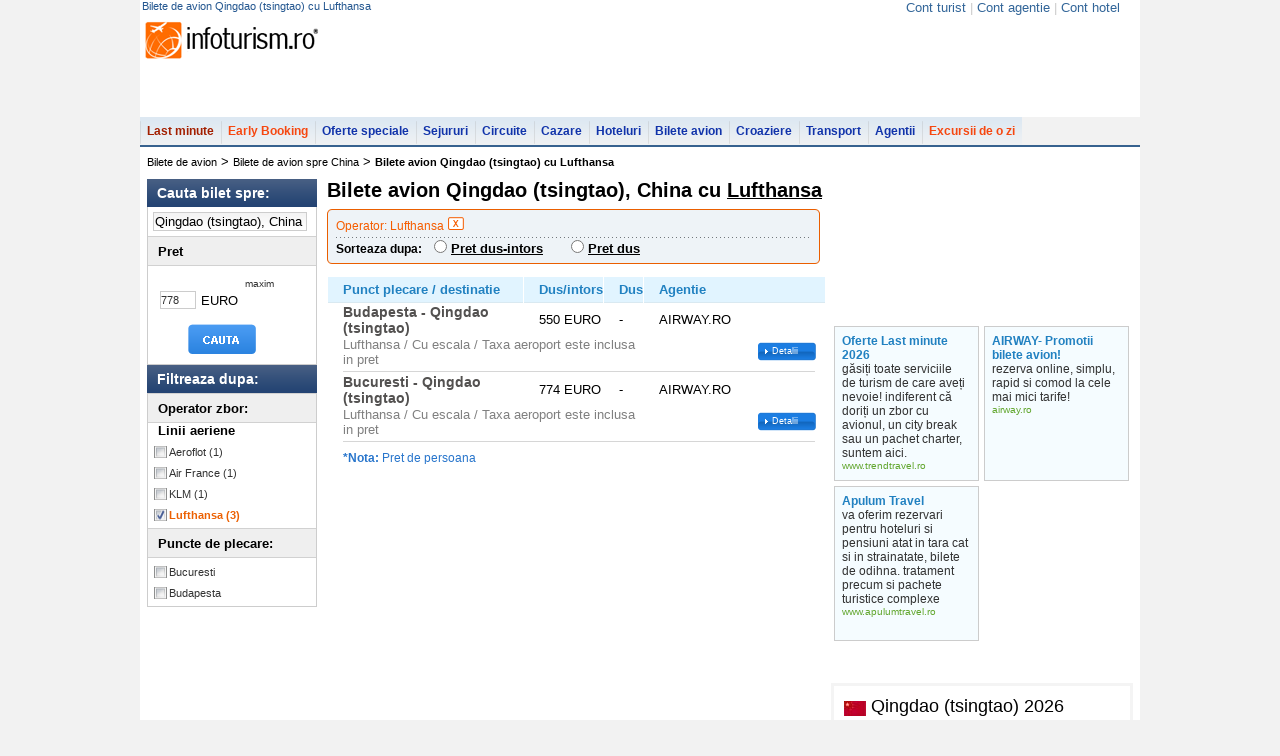

--- FILE ---
content_type: text/html; charset=UTF-8
request_url: https://bilete-avion.infoturism.ro/qingdao--tsingtao-/lufthansa_65.html
body_size: 11798
content:
<!DOCTYPE html PUBLIC "-//W3C//DTD XHTML 1.0 Transitional//EN" "http://www.w3.org/TR/xhtml1/DTD/xhtml1-transitional.dtd">
<html xmlns="http://www.w3.org/1999/xhtml">
<head>
<title>Bilete de avion  Qingdao (tsingtao)  cu Lufthansa</title>
<meta name="verify-v1" content="gD02Np0HHUg9X0i8FGxF8EAA7bYwwpmQEtnTgZCRww4=" />
<meta http-equiv="Content-Type" content="text/html; charset=UTF-8" />
<meta http-equiv="content-language" content="ro" />
<meta name="identifier-url" content="//www.infoturism.ro/"  />
<meta name="author" content="Infoturism Media" />
<meta name="publisher" content="Infoturism Media" />
<meta name="robots" content="index,follow" />

<meta name="description" content="Oferte de bilete avion  Qingdao (tsingtao)  cu Lufthansa | Alege cea mai avantajoasa oferta de bilete de avion  Qingdao (tsingtao)  cu Lufthansa, in functie de perioada, companie aeriana, pret, escala etc." />
<meta name="keywords" content="bilete avion  Qingdao (tsingtao)  cu Lufthansa" />


<meta name="Rating" content="General" />
<link href="//static.infoturism.ro/css-site/menus.css" rel="stylesheet" type="text/css" />
<link href="//static.infoturism.ro/css-site/new.css" rel="stylesheet" type="text/css" />
<link href="//static.infoturism.ro/jq-light/css/jquery.lightbox-0.5.css" rel="stylesheet" type="text/css" />
<link rel="icon" type="image/png" href="//static.infoturism.ro/interface/favicon.png" />

<script type="text/javascript" src="//static.infoturism.ro/jquery-1.2.6.min.js"></script>
<script type="text/javascript" src="//static.infoturism.ro/superfish.js"></script>
<script type="text/javascript" src="//static.infoturism.ro/jq-autoc/jquery.autocomplete.js"></script>


<!-- Partea cu slide-ul -->


<!-- Partea cu calendarul -->
<script src="//static.infoturism.ro/jq-date/date.js" type="text/javascript"></script>
<script src="//static.infoturism.ro/jq-date/datepicker.js" type="text/javascript"></script>
<script src="//static.infoturism.ro/jq-date/date_se.js" type="text/javascript"></script>
<!--[if IE 6]>
	<style type="text/css">
			@import url("http://static.infoturism.ro/css-site/ie6.css");
	</style>
<![endif]-->

<script type="text/javascript" src="//static.infoturism.ro/passive_popup.js?zxc" ></script>
<script type="text/javascript" src="//static.infoturism.ro/cauta.js"></script>

<script type="text/javascript" src="//static.infoturism.ro/js/jquery-easing.js"></script>
<script type="text/javascript" src="//static.infoturism.ro/FlashReplace-1.01.js"></script>
<script type="text/javascript" src="//static.infoturism.ro/jq-light/js/jquery.lightbox-0.5.min.js"></script>
<script type="text/javascript">
$(function() {
	$('#bigpic a').lightBox({fixedNavigation:true});
});
// pentru meniu
        jQuery(function(){
            jQuery('ul.sf-menu').superfish();  
        });
</script>

<!-- stiluri noi /.. -->
<!--<link href="http://static.infoturism.ro/css-site/templates/header.css" rel="stylesheet" type="text/css" />-->
<link href="//static.infoturism.ro/css-site/templates/2011/header.css" rel="stylesheet" type="text/css" />
<!--<link href="http://static.infoturism.ro/css-site/templates/footer.css" rel="stylesheet" type="text/css" />-->
<link href="//static.infoturism.ro/css-site/templates/2011/footer.css" rel="stylesheet" type="text/css" />
<link href="//static.infoturism.ro/css-site/templates/newStyle.css?20180626" rel="stylesheet" type="text/css" />
<!--[if IE]><link href="http://static.infoturism.ro/css-site/templates/content-general.css?03082011" rel="stylesheet" type="text/css" /> <![endif] -->
<link href="//static.infoturism.ro/css-site/templates/content-general.css?20180626" rel="stylesheet" type="text/css"/>
<!-- ../ stiluri noi. -->



<link href="//static.infoturism.ro/jq-date/datepicker.css" rel="stylesheet" type="text/css" />
<link rel="alternate" type="application/rss+xml" title="ultimele oferte de sejur" href="//www.infoturism.ro/rss/sejururi/" />
<link rel="alternate" type="application/rss+xml" title="ultimele oferte de cazare" href="//www.infoturism.ro/rss/cazari/" />
<link rel="alternate" type="application/rss+xml" title="ultimele oferte de circuite" href="//www.infoturism.ro/rss/circuite/" />
<link rel="alternate" type="application/rss+xml" title="ultimele oferte de croaziere" href="//www.infoturism.ro/rss/croaziere/" />
<link rel="alternate" type="application/rss+xml" title="ultimele oferte de transport" href="//www.infoturism.ro/rss/transport/" />
<link rel="alternate" type="application/rss+xml" title="ultimele oferte de bilete de avion" href="//www.infoturism.ro/rss/bilete-avion/" />

	<!-- Vola styles and scripts -->
	<script type="text/javascript" src="https://ajax.googleapis.com/ajax/libs/jquery/1.7.2/jquery.min.js"></script>
	<script type="text/javascript" src="https://ajax.googleapis.com/ajax/libs/jqueryui/1.8.18/jquery-ui.min.js"></script>
	<style>
		#affSearchFormExternal .affSearchPanelButton {
			width: 223px;
			height: 35px;
			border: 0;
			background: -moz-radial-gradient(#f36303, #ec6002);
			-moz-border-radius: 5px !important;
			background-image: -webkit-gradient(linear, left bottom, left top, color-stop(0.5, rgb(243, 99, 3)), color-stop(0.5, rgb(236, 96, 2)));
			-webkit-border-radius: 5px !important;
			background-color: #f36303;
			cursor: pointer;
			color: white;
			font-size: 16px;
			font-weight: bold;
			border-radius: 5px;
			content: 'CAUTA BILETE DE AVION';
			padding: 1px 6px !important;
		}

		#affSearchFormExternal{
			background:none !important;
		}

		#affSearchFormExternal .ui-autocomplete #ui-active-menuitem {
			background-color: #000000;
			color: white;
		}

		.ui-state-hover{background-image: none !important;}
	</style>
	<!-- END Vola styles and scripts -->

				<script type='text/javascript'>
				(function() {
				var useSSL = 'https:' == document.location.protocol;
				var src = (useSSL ? 'https:' : 'http:') +
				'//www.googletagservices.com/tag/js/gpt.js';
				document.write('<scr' + 'ipt src="' + src + '"></scr' + 'ipt>');
				})();
				</script>
				<script type='text/javascript' src='//static.infoturism.ro/js/google-dfp-async.js?20180625'></script>
        

	<!-- Google tag (gtag.js) -->
<script async src="https://www.googletagmanager.com/gtag/js?id=G-LQEJEF7L9Z"></script>
<script>
    window.dataLayer = window.dataLayer || [];
    function gtag(){dataLayer.push(arguments);}
    gtag('js', new Date());

    gtag('config', 'G-LQEJEF7L9Z');
</script>
<!-- End Google tag (gtag.js) -->

<script async src="https://pagead2.googlesyndication.com/pagead/js/adsbygoogle.js"></script>
<script>
    (adsbygoogle = window.adsbygoogle || []).push({
        google_ad_client: "ca-pub-4407806276346013",
        enable_page_level_ads: true
    });
</script>
<!-- End Google -->
<!-- Hotjar Tracking Code for www.infoturism.ro -->
<script>
    (function(h,o,t,j,a,r){
        h.hj=h.hj||function(){(h.hj.q=h.hj.q||[]).push(arguments)};
        h._hjSettings={hjid:71909,hjsv:5};
        a=o.getElementsByTagName('head')[0];
        r=o.createElement('script');r.async=1;
        r.src=t+h._hjSettings.hjid+j+h._hjSettings.hjsv;
        a.appendChild(r);
    })(window,document,'//static.hotjar.com/c/hotjar-','.js?sv=');
</script>
<!-- Facebook Pixel Code -->
<script>
    !function(f,b,e,v,n,t,s)
            {if(f.fbq)return;n=f.fbq=function(){n.callMethod?
            n.callMethod.apply(n,arguments):n.queue.push(arguments)};
            if(!f._fbq)f._fbq=n;n.push=n;n.loaded=!0;n.version='2.0';
            n.queue=[];t=b.createElement(e);t.async=!0;
            t.src=v;s=b.getElementsByTagName(e)[0];
            s.parentNode.insertBefore(t,s)}(window,document,'script',
        'https://connect.facebook.net/en_US/fbevents.js');
    fbq('init', '460185217523548');
    fbq('track', 'PageView');
</script>
<noscript>
    <img height="1" width="1"
         src="https://www.facebook.com/tr?id=460185217523548&ev=PageView
&noscript=1"/>
</noscript>
<!-- End Facebook Pixel Code -->

<script type="text/javascript" src="//static.infoturism.ro/jquery.cookie.js" ></script>

</head>
<body bgcolor="#f2f2f2">

<div class="container brandingContainer">
    <div class="brandingLeft adDesktop">
        
    </div>
    <div class="brandingRight adDesktop">
        
    </div>
    <div class="brandingTop adDesktop">
        
    </div>
</div>
<!--brandingContainer-->
<div class="header">
    <div class="first">
        <h1 class="info_top_header">Bilete de avion  Qingdao (tsingtao)  cu Lufthansa</h1>
        <div style="float:right">
            <script type="text/javascript">$(function(){$('#loggedusr').load( '/index.php?p=ajax&a=show-my-name' );})</script>
            <script type="text/javascript">
                __msie = function(){
                    return 0
                }
            </script>
        </div>
            <div style="float:right; margin: 0px 20px; color: #cacaca;">
            
                <a class="fost_menu_top" href="//www.infoturism.ro/turisti/" id="loggedusr" rel="nofollow" title="Cont turist" style="color:#336699; font-weight:normal;" >Cont turist</a>
                <span >|</span>
                <a class="fost_menu_top" href="//agentii.infoturism.ro/" rel="nofollow" title="Cont agentie" style="color:#336699; font-weight:normal;" >Cont agentie</a>
                <span >|</span>
                <a class="fost_menu_top" href="//hoteluri.infoturism.ro/administrare/" rel="nofollow" title="Cont hotel" style="color:#336699; font-weight:normal;">Cont hotel</a>
            </div>
    </div>
    <div class="centru">
    <table cellspacing="0" cellpading="0">
    <tr>
        <td valign="bottom"><a href="//www.infoturism.ro"><div class="logo"></div></a></td>
        <td>
                
        <div class="banner">
                    
             <script type='text/javascript'>
                googletag.cmd.push(function() {
                    googletag.defineSlot('/10737968/BA_top_728x90_leaderboard', [728, 90], 'div-gpt-ad-1417532040573-0').addService(googletag.pubads());
                    googletag.pubads().enableSingleRequest();
                    
                    googletag.enableServices();
                });
            </script>
         <div id='div-gpt-ad-1417532040573-0' style='width:728px; height:90px;'>
                            <script type='text/javascript'>
                            googletag.cmd.push(function() { googletag.display('div-gpt-ad-1417532040573-0'); });
                            </script>
                        </div>   
        </div>
        </td> 
    </tr>    
        </table>
    </div>
<!--       <div style="float:right; margin: 0px 20px;">
                <a class="fost_menu_top" href="http://www.infoturism.ro/turisti/" id="loggedusr" rel="nofollow" title="Cont turist" style="color:#000000" >Cont turist</a>
                <span >|</span>
                <a class="fost_menu_top" href="http://agentii.infoturism.ro/" rel="nofollow" title="Cont agentie" style="color:#000000" >Cont agentie</a>
                <span >|</span>
                <a class="fost_menu_top" href="http://hoteluri.infoturism.ro/administrare/" rel="nofollow" title="Cont hotel" style="color:#000000">Cont hotel</a>
            </div>
                   -->
    <div class="meniu">
            <ul class="sf-menu">
                        <li  class="lastminute" onclick="_gaq.push(['_trackEvent', 'Meniul de sus', 'Last Minute']);">
                            <a href="//www.infoturism.ro/last-minute/" title="Last Minute" >Last minute</a>
                            
                        </li>
                        <li class="earlybooking" onclick="_gaq.push(['_trackEvent', 'Meniul de sus', 'Early Booking']);">
                            <a href="//www.infoturism.ro/early-booking/" title="Early Booking" >Early Booking</a>
                        </li>
                        <li  onclick="_gaq.push(['_trackEvent', 'Meniul de sus', 'Oferte Speciale']);">
                            <a href="//www.infoturism.ro/oferte/" title="Oferte speciale">Oferte speciale</a>
                        </li>
                        <li onclick="_gaq.push(['_trackEvent', 'Meniul de sus', 'Sejururi']);">
                            <a href="//www.infoturism.ro/sejur/" title="Sejururi si Tabere Scolare">Sejururi</a>
                        </li>
                        <li onclick="_gaq.push(['_trackEvent', 'Meniul de sus', 'Circuite']);">
                            <a href="//www.infoturism.ro/circuite/" title="Circuite si Excursii de o zi">Circuite</a>
                        </li>
                        <li onclick="_gaq.push(['_trackEvent', 'Meniul de sus', 'Cazare']);">
                            <a href="//www.infoturism.ro/cazare/" title="Cazare">Cazare</a>
                        </li>
                        <li onclick="_gaq.push(['_trackEvent', 'Meniul de sus', 'Hoteluri']);">
                            <a href="//hoteluri.infoturism.ro/" title="Hoteluri. Hoteluri in Romania. Hoteluri in strainatate" target="_blank">Hoteluri</a>
                        </li>    
                        <li>
                            <a href="//bilete-avion.infoturism.ro/" onclick="_gaq.push(['_trackEvent', 'Meniul de sus', 'Bilete avion meniu']);">Bilete avion</a>
                        </li>   
                        <li onclick="_gaq.push(['_trackEvent', 'Meniul de sus', 'Croaziere']);">
                            <a href="//www.infoturism.ro/croaziere/" title="Croaziere">Croaziere</a>
                        </li>    
                        <li onclick="_gaq.push(['_trackEvent', 'Meniul de sus', 'Transport']);">
                            <a href="//www.infoturism.ro/transport/" title="Transport">Transport</a>
                        </li>    
                        <li onclick="_gaq.push(['_trackEvent', 'Meniul de sus', 'Agentii de turism']);">
                            <a href="//agentiideturism.infoturism.ro/" title="Agentii de turism">Agentii</a>
                        </li>
                        <li class="earlybooking" onclick="_gaq.push(['_trackEvent', 'Meniul de sus', 'Excursii']);">
                            <a href="//www.infoturism.ro/excursii/" title="Excursii de o zi">Excursii de o zi</a>
                        </li>
                        <!-- <li onclick="_gaq.push(['_trackEvent', 'Meniul de sus', 'Vacanta']);">
                            <a href="//vacanta.infoturism.ro/" title="Impresii si poze de vacanta"><div class="icon-comunitate-hp" style="background:url('//static.infoturism.ro/branding/logo-vacanta-h22.png') no-repeat scroll 1px -3px transparent; width:60px"></div></a>
                        </li> -->
            </ul>
</div>
</div>
<div class="clear"></div>
<div class="cnt_int_default_hp_color">


<div class="content-modificat">

<div class="main_white_container" style="border-top: 2px solid #37628F;float:left ">
<div class="breadCrumb_new">
       <a href='/' title='bilete de avion'>Bilete de avion</a> > <a href='/china/' title='bilete de avion spre China'>Bilete de avion spre China</a> > <h2>Bilete avion Qingdao (tsingtao)  cu Lufthansa</h2>
</div>
<!-- new along header /.. -->
        <div class="along_breadCrumb">
                       
        </div>
        <!-- ../ new along header. --> 

        <div class="clear"></div>     
<script>
function AsteaptaRezultate(){
	$('#fs').append('<div align="center" style="top: 50px;"><img src="//static.infoturism.ro/loading_3.gif" style="position: fixed; margin-top: 100px;" /></div>');
	$('#fs').css({background : '#ffffff'});
	window.onbeforeunload = __initFS;
}
var id_oras = 591;
function schimba_sortare(i){
	__nume = i.value;
	x = '/index.php?p=quick&a=aplica-filtru-ba&f='+ __nume + '&id_oras=' + id_oras + '&rt=' + window.location;
	window.location = x;
	return;
	$('.col2_int_list').prepend("<div id='ajax_load_sort' style='width: 501px; height: 100%; display: block; position : absolute; background : #fff;filter:alpha(opacity=75);-moz-opacity:.75;opacity:.75;z-index:2000;text-align:center; border:1px solid #ccc;'><br /><br /><Br /><img src='//static.infoturism.ro/ajax/loader_1.gif' /></div>");
	trimite_sortare(__nume);
}
</script>
<div class="con_stnew" style="width: 1000px;" >
	<!-- Col left /.. -->
    <div class="coloana_filtre_stanga">
       <form method="post" action="/" name='f_sej' style="display: inline; margin: 0; padding: 0;" onsubmit="AsteaptaRezultate()">
        <input type="hidden" id="destiantie_oras" name="destinatie_oras" value="" />          
        <div class="cautare_noua">
                <span class="filtre_header">Cauta bilet spre:</span>
                <div style="border:#cdcdcd solid 1px; border-top:none;">
                    <div class="forms_cautare">
                       <input type="text"  class="data_calendar_lmt" style="width:150px;" id="destinatie" name="destinatie" value="Qingdao (tsingtao), China" onfocus="if(this.value == 'Qingdao (tsingtao), China') this.value='';" onblur="if(this.value == '') this.value = 'Qingdao (tsingtao), China'"/>
                            <script>
                            $(document).ready(function() {
                                $("#destinatie").autocomplete("/index.php?p=ajax&a=sugest",
                                {
                                    minChars:3,
                                    matchSubset:0,
                                    matchContains:1,
                                    cacheLength:1,
                                    onItemSelect:selectItem,
                                    formatItem:formatItem,
                                    selectOnly:1
                                }
                                );

                            });
                            </script>
                    </div>
                    
                        
                        <!-- Pret /.. -->
                        <span class="filtre_title_section">Pret</span>
                            <div class="blank_box">
                            <div class="info_text_maxim">maxim</div>
                            <div style="clear: both;"></div>
                            <div style="float: left;" id="pret_minim"></div>
                            <input type="text" name="pret" size="4" style="width: 34px; margin: 2px 3px 0 7px; height: 16px; float: left; background: #fff; border: 1px solid #ccc; font-size: 11px; color: #333;" id="pret" value="778" /><div style="width: 30px; float: left; margin: 4px 0 0 2px;">EURO</div>
                            <div style="clear: both;"></div>
                        </div>
                        <script>
                        $('#pret_minim').slider( {
                            min : 550,
                            max : 778,
                            startValue : 778,
                            'slide': function(e, ui){
                                document.f_sej.pret.value = ui.value;
                                //$('.ui-slider-handle').html($('.ui-slider-handle').css({top}));
                            }
                        } );
                        </script>
                        <!-- ../ pret. -->  
                        <style>
                            .ui-slider-2{
                            display: none; }
                        </style>
                         
                        
                        <input type="submit" class="search_nao" value="" />    
                        
                        
                        </div>
                         
                        <div class="cautare_noua">
                            <span class="filtre_header">Filtreaza dupa:</span>
                            <div style="border:#cdcdcd solid 1px; border-top:none;">
                            <!-- Filtre /.. -->
                            <div class="cnt_fil_left">
                                <span class="filtre_title_section">Operator zbor:</span>
                                
                                <ul class="listNao">
                                
                                        <div style="padding-left: 10px;"><li><b>Linii aeriene</b></li></div>
                                        <li class="check_nao"><a style="<#optional#>" href="/qingdao--tsingtao-/aeroflot_58.html" title="bilete avion Qingdao (tsingtao) cu Aeroflot" rel="nofollow">Aeroflot <span class="nr_oferte_fil">(1)</span></a></li>
                                
                                        <div style="padding-left: 10px;"></div>
                                        <li class="check_nao"><a style="<#optional#>" href="/qingdao--tsingtao-/air-france_59.html" title="bilete avion Qingdao (tsingtao) cu Air France" rel="nofollow">Air France <span class="nr_oferte_fil">(1)</span></a></li>
                                
                                        <div style="padding-left: 10px;"></div>
                                        <li class="check_nao"><a style="<#optional#>" href="/qingdao--tsingtao-/klm_38.html" title="bilete avion Qingdao (tsingtao) cu KLM " rel="nofollow">KLM  <span class="nr_oferte_fil">(1)</span></a></li>
                                
                                        <div style="padding-left: 10px;"></div>
                                        <li class="check_nao2"><a style="color: #EC6002; font-weight: bold;" href="/qingdao--tsingtao-/lufthansa_65.html" title="bilete avion Qingdao (tsingtao) cu Lufthansa" rel="nofollow">Lufthansa <span class="nr_oferte_fil">(3)</span></a></li>
                                  
                                </ul>
                                
                                <span class="filtre_title_section">Puncte de plecare:</span> 

                                <ul class="listNao">
                                
                                        <li class="check_nao"><a href="bucuresti_pp_20.html" style="<#optional#>" onclick="AsteaptaRezultate()" rel="nofollow">Bucuresti <span class="nr_oferte_fil"></span></a></li>
                                
                                        <li class="check_nao"><a href="budapesta_pp_1021.html" style="<#optional#>" onclick="AsteaptaRezultate()" rel="nofollow">Budapesta <span class="nr_oferte_fil"></span></a></li>
                                  
                                </ul>
                                                              
                            </div>
                            <!-- ../ filtre. --> 
                            </div>
                        </div> 
                        
                        
   
        </div>    
        </form>        
 
        <div style="clear: both;"></div>
    </div>
	<!-- ../ col left. -->

	<!-- Col center /.. -->
	<div class="center_st_c">
		<div style="margin: 0; padding: 0;">
			<h2>Bilete avion Qingdao (tsingtao), China  cu <a href='/lufthansa/' style='color: #000000; text-decoration: underline;' title='informatii Lufthansa'>Lufthansa</a></h2>
            
			<!-- Filtre top /.. -->
			<div class="con_filtre_top_int">
				<div class="t_filtre_1"><img src="//static.infoturism.ro/interface/spacer.gif" border="0" width="1" height="6" alt="" /></div>
				<div class="t_filtre_2">
					<!-- <input type="radio" name="filtru" value="nume" onclick="schimba_sortare(this)" #ord[pret]# /> pret <img src="http://static.infoturism.ro/interface/sort-up.jpg" /> |<input type="radio" #ord[nume]# name="filtru"/> nume hotel  |<input type="radio" name="filtru" value="filtru" /> categorie hotel -->
					<table>
						<tr>
							<td align="left" valign="top" style="padding: 0 0 2px 7px;">
								
									<span class="filtru_top_titlu">Operator:  Lufthansa</span> <a href="/qingdao--tsingtao-/" onclick="AsteaptaRezultate()"><img src="//static.infoturism.ro/interface/sterge_filtru_top.gif" border="0" width="16" height="13" alt="" /></a>&nbsp;&nbsp;&nbsp;&nbsp;
								
							</td>
						</tr>
						<tr>
							<td align="left" valign="top" style="padding: 0 0 0 7px;"><img src="//static.infoturism.ro/interface/line_punctata_filtre.gif" border="0" width="474" height="1" alt="" /></td>
						</tr>
						<tr>
							<td align="left" valign="top" style="padding: 0 0 0 7px;">
								<span class="sorteaza_dupa_titlu">Sorteaza dupa:</span>&nbsp;&nbsp;
								
									<input type="radio" name="filtru" value="pret_intors" style="cursor: pointer; " onclick="AsteaptaRezultate(); schimba_sortare(this)"  id="ord_pret_intors"/> <label for="ord_pret_intors" style="cursor: pointer; font-weight: bold;"><span style="text-decoration: underline; color: color: #0a278b">Pret dus-intors</span>  </label> &nbsp;&nbsp;&nbsp;&nbsp;&nbsp;
								
									<input type="radio" name="filtru" value="pret_dus" style="cursor: pointer; " onclick="AsteaptaRezultate(); schimba_sortare(this)"  id="ord_pret_dus"/> <label for="ord_pret_dus" style="cursor: pointer; font-weight: bold;"><span style="text-decoration: underline; color: color: #0a278b">Pret dus</span>  </label> &nbsp;&nbsp;&nbsp;&nbsp;&nbsp;
								
							</td>
						</tr>
					</table>
				</div>
				<div class="t_filtre_3"><img src="//static.infoturism.ro/interface/spacer.gif" border="0" width="1" height="6" alt="" /></div>
			</div>
			<!-- ../ filtre top. -->
			<div style="clear: both;"></div>
			<script type="text/javascript">
			var __browser_p = false;
			if($.browser.msie){ if($.browser.version < 6.1) __browser_p = true }
			function __initFS(){
				y = $(document).height();
				x = $(document).width();
				$('#fs').css({height : y + "px"});
				$('embed, object, select').css({ 'visibility' : 'hidden' });
				
				if(!__browser_p)
				$('#fs').fadeIn(20);
				else {
					
					$('#info').css({position : "absolute"});
					
				}
			}
			function __stopFS(){
				$('#fs').fadeOut(300);
				$('embed, object, select').css({ 'visibility' : 'visible' });
			}
			var of_cache = new Array();
			
			function arataAgentii(i,e){
				__initFS();
				
				if(__browser_p){
				_xxx = (e.clientX);
				__top = ( _xxx - 300 )+"px"
				$('#info').css({top : __top});
				}
				h = $('#hotel_'+i).html();
				$('#info_head').html(h);
				pgx = 300;
				pgy = 300;
				
				newX = Math.ceil((x - $('#info').width())/2)
				newY = Math.ceil((y - $('#info').height())/2);
				//alert(newX + ' - ' + newY );
				
				$('#info').css({left : newX + "px"});
				//	/$('#info').css({top : newY + "px"});
				//$( '#info' ).css({top : (pgy-20) + "px"});
				$('#info').slideDown();
				
				$.ajax(
				{
					type : 'GET',
					url : '/index.php?p=ajax&a=info-sej&h_id='+i,
					success : function(r){
						//alert(r);
						$('#ajax-load2').html(r);
					}
				}
				)
				
			}

			function inchideOferte(){
				
				__stopFS();
				//$('#info').html(ajax_load);
				$('#info').slideUp();
			}
			</script>
            
			<div id="fs" style="display: none; filter: alpha(opacity=75); -moz-opacity:.75; opacity:.75; z-index: 2000; width: 100%; height: 100%; background: #000; position: absolute; top: 0; left: 0";></div>
			<div id="info" style="display: none; position: fixed; top: 110px; left: 0px; background: #fff; z-index: 2001; border: 2px solid #777; width: 720px; *width: 740px; _width: 740px; height: 570px; overflow: auto;">
				<p style="padding:5px; font:normal 14px/18px Arial"><b>Sejur in #P[nume_oras]#</b> #extra_info#</p>
				<table style="width: 700px;border-bottom:2px solid #17631C;margin:auto">
					<tr>
						<td class="t_info_ajax_pop" id="info_head"></td>
						<td width="100" align="right"><a href="#" style="margin: 0; background: #800000; padding: 4px 4px 4px 7px; display: block; text-align: left; font-size: 17px; width: 95px; height: 19px; line-height: 19px; text-decoration: none; font-size: 12px; color: #fff;" onclick="inchideOferte()">X inchide</a></td>
					</tr>
				</table>
				
				<div id="ajax-load2">
					<div align="center"><img src="//static.infoturism.ro/loading_3.gif" /></div>
				</div>

				<script>
					var ajax_load = $('#ajax-load2').html();
					//alert(ajax_load);
				</script>
			</div>
			<div class="col2_int_list">
			
			
			
				<div class="mesaj_portocaliu"></div>
		

<!--promovate--------------------------------------------------------------------------------------------------------------------------------------->		
			
<!--promovate-->
				
					<table width="100%" border="0" cellspacing="1" class="offer_detail_table2" cellpadding="0">
						<tr>
							<th align="left" width="40%" nowrap>Punct plecare / destinatie</th>
							<th align="center" width="15%" nowrap>Dus/intors</th>
                            <th align="center" width="7%" nowrap>Dus</th>   
							<th align="center" nowrap>Agentie</th>
						</tr>
						
						<tbody>
							<tr>
								<td class="data"><div class="titlu_pct_plecare">Budapesta - Qingdao (tsingtao)</div></td>
								<td align="center">550 EURO</td>
                                <td align="center"> - </td>  
								<td align="center">AIRWAY.RO</td>
							</tr>
							<tr>
								<td valign="top" class="data" colspan="3"><div class="list_c_light11">Lufthansa / Cu escala / Taxa aeroport este inclusa in pret</div></td>
								<td nowrap="nowrap" class="btn_rezerva_raquo2"><a href="/qingdao--tsingtao-/bilet-budapesta-qingdao-tsingtao_35332.html" title="detalii oferta">Detalii</a></td>
							</tr>
							<tr>
								<td width="100%" colspan="4" valign="middle" height="1">
									<img src="//static.infoturism.ro/interface/linie_trans_124.gif" style="margin: 2px 0 0 0;" width="98%" height="3" border="0" alt="" />
								</td>
							</tr>
						</tbody>
						
						<tbody>
							<tr>
								<td class="data"><div class="titlu_pct_plecare">Bucuresti - Qingdao (tsingtao)</div></td>
								<td align="center">774 EURO</td>
                                <td align="center"> - </td>  
								<td align="center">AIRWAY.RO</td>
							</tr>
							<tr>
								<td valign="top" class="data" colspan="3"><div class="list_c_light11">Lufthansa / Cu escala / Taxa aeroport este inclusa in pret</div></td>
								<td nowrap="nowrap" class="btn_rezerva_raquo2"><a href="/qingdao--tsingtao-/bilet-bucuresti-qingdao-tsingtao_32328.html" title="detalii oferta">Detalii</a></td>
							</tr>
							<tr>
								<td width="100%" colspan="4" valign="middle" height="1">
									<img src="//static.infoturism.ro/interface/linie_trans_124.gif" style="margin: 2px 0 0 0;" width="98%" height="3" border="0" alt="" />
								</td>
							</tr>
						</tbody>
						
						<tr class="fara_h">
							<td colspan="5">
								<div style="margin: 7px 0 7px 0; font-size: 12px; color: #2976cc;"> 
									<b>*Nota:</b> Pret de persoana
								</div>
							</td>
						</tr>
					</table>
			</div>
			<br />
         
            <br />
			<div style="clear: both;"></div>
             
             
		</div>
	</div>
	<!-- ../ col center. -->




	<!-- Col right /.. -->
	<div class="right_st_c" style="float: left;">
		<div>
		<div class="con_r_desc_fil">
			<div class="hdr_crdf"><img src="//static.infoturism.ro/interface/spacer.gif" border="0" width="1" height="5" alt="" /></div>
			<div class="cnt_crdf">
            
			<!-- banner bilete avion /.. -->
		<!--	<div style="width: 300px; background-color: #dee8f2; padding: 5px; margin-bottom: 10px;">
						<script language="javascript" type="text/javascript">
						var d = new Date();
						var date1 = d.getDate()+'/'+(d.getMonth()+1)+'/'+d.getFullYear();
						var date2 = (d.getDate()+1)+'/'+(d.getMonth()+1)+'/'+d.getFullYear();
						var nrZileLuna = 32 - new Date(d.getFullYear(), d.getMonth(), 32).getDate();
						
							var affFormName = 'Cauta bilete de avion';
							var affHostURL = 'http://bileteavion.infoturism.ro/';
							var affLanguage = 'ro';
							var affId = 14;
							var affDepartureCity = 'Bucuresti (BUH)';
							var affReturnCity = 'Londra (LON)';
							var affDepartureCityCode = 'BUH';
							var affReturnCityCode = 'LON';
							var affDepartureDate = date1;
							var affReturnDate = date2;
							var affButtonName = 'Cauta bilete de avion';
						</script>
						<script type="text/javascript" src="http://bileteavion.infoturism.ro/media/js/widgets/affiliate_widget.js"></script>
			</div>-->
			<!-- ../ banner bilete avion. -->

                    <div style="padding: 7px 0 0 0; margin-top:120px;"></div>
                    
                    <br /><!-- Casete banner interior /.. -->
<script type='text/javascript'>
var googletag = googletag || {};
googletag.cmd = googletag.cmd || [];
(function() {
var gads = document.createElement('script');
gads.async = true;
gads.type = 'text/javascript';
var useSSL = 'https:' == document.location.protocol;
gads.src = (useSSL ? 'https:' : 'http:') +
'//www.googletagservices.com/tag/js/gpt.js';
var node = document.getElementsByTagName('script')[0];
node.parentNode.insertBefore(gads, node);
})();
</script>

<script type='text/javascript'>
googletag.cmd.push(function() {
googletag.defineSlot('/10737968/BA_airway', [300, 250], 'div-gpt-ad-1388997647703-0').addService(googletag.pubads());
googletag.pubads().enableSingleRequest();
googletag.enableServices();
});
</script>
<!-- BA_airway -->
<div id='div-gpt-ad-1388997647703-0' style='width:300px; height:250px;'>
<script type='text/javascript'>
googletag.cmd.push(function() { googletag.display('div-gpt-ad-1388997647703-0'); });
</script>
</div>

<div class="col_2_data_holder_cbanner">
	<table width="100%" cellpadding="0" cellspacing="0" border="0">
		<tr>
			<td width="25%" align="left" valign="top">
				
				<a href="/click-counter/10920/" class="caseta_banner" target="_blank">
					<span class="titlu">Oferte Last minute 2026</span>
					<p>găsiți toate serviciile de turism de care aveți nevoie! indiferent că doriți un zbor cu avionul, un city break sau un pachet charter, suntem aici.     </p>
					<span class="url">www.trendtravel.ro</span>
				</a>
				
				<a href="/click-counter/4138/" class="caseta_banner" target="_blank">
					<span class="titlu">AIRWAY- Promotii bilete avion!</span>
					<p>rezerva online, simplu, rapid si comod la cele mai mici tarife!
                                                                                      </p>
					<span class="url">airway.ro</span>
				</a>
				
				<a href="/click-counter/9386/" class="caseta_banner" target="_blank">
					<span class="titlu">Apulum Travel</span>
					<p>va oferim rezervari pentru hoteluri si pensiuni  atat in tara cat si in strainatate, bilete de odihna. tratament precum si pachete turistice complexe  </p>
					<span class="url">www.apulumtravel.ro</span>
				</a>
				
			</td>
		</tr>
	</table>	
</div>
<!-- ../ casete banner interior. -->
                    

                    <div style="clear:both"></div>
			        <br/><br/>
                    
             <script type='text/javascript'>
                googletag.cmd.push(function() {
                    googletag.defineSlot('/10737968/BA_rightbox_300x250_up', [300, 250], 'div-gpt-ad-1417532277807-0').addService(googletag.pubads());
                    googletag.pubads().enableSingleRequest();
                    
                    googletag.enableServices();
                });
            </script>
         <div id='div-gpt-ad-1417532277807-0' style='width:300px; height:250px;'>
                            <script type='text/javascript'>
                            googletag.cmd.push(function() { googletag.display('div-gpt-ad-1417532277807-0'); });
                            </script>
                        </div>
                
        <div class="box_link_destination">
            <div style="margin-bottom: 5px"><img src="//static.infoturism.ro/content/tari/tb_steag/steag_China.jpg" class="box_link_img_steag"> <h3 class="box_link_h3">Qingdao (tsingtao) 2026</h3>
            </div>
            <div style=" width: 280px; clear: both; padding: 7px;">
				<div class="box_link_div">
					<a href="//bilete-avion.infoturism.ro/qingdao--tsingtao-/" target="_blank" title="Bilete Avion Qingdao (tsingtao)" onmousedown="pageTracker._trackEvent('Caseta destinatie', 'Bilete Avion', location.href);">
							<div style="margin: 0px 5px 0 5px; font-size: 13px; color: #00427A;">&bull; <u>Bilete Avion Qingdao (tsingtao)</u></div>
					</a>
				</div>            
			<br/>
				<div class="box_link_div">
					<a href="//harta.infoturism.ro/Asia/China/Qingdao_tsingtao" target="_blank" title="Informatii Qingdao (tsingtao)" onmousedown="pageTracker._trackEvent('Caseta destinatie', 'Informatii', location.href);">
							<div style="margin: 0px 5px 0 5px; font-size: 13px; color: #00427A;">&bull; <u>Informatii Qingdao (tsingtao)</u></div>
					</a>
				</div>            
			
				<div class="box_link_div">
					<a href="//harta.infoturism.ro/Asia/China/Qingdao_tsingtao/harta-interactiva" target="_blank" title="Harta Qingdao (tsingtao)" onmousedown="pageTracker._trackEvent('Caseta destinatie', 'Harta', location.href);">
							<div style="margin: 0px 5px 0 5px; font-size: 13px; color: #00427A;">&bull; <u>Harta Qingdao (tsingtao)</u></div>
					</a>
				</div>            
			 
            </div>                       
		<div style="background-color: #F4F4F4; padding: 15px 5px 5px 5px; text-align: center;">
			<script type="text/javascript"><!--
			google_ad_client = "ca-pub-5505830956142859";
			/* LU Caseta Destinatie */
			google_ad_slot = "8006240098";
			google_ad_width = 200;
			google_ad_height = 90;
			//-->
			</script>
			<script type="text/javascript"
			src="https://pagead2.googlesyndication.com/pagead/show_ads.js">
			</script>
		</div>			
        <div style="clear: both;"></div>
        </div>
    
						

					<!-- ot_bilete_300x250 -->
					<script type='text/javascript'>
					GA_googleFillSlot("ot_bilete_300x250");
					</script>            
                    <div style="clear:both"></div>       

                    <br/>
                <div style="margin: 5px 0px">
                    
                </div>
                <div style="margin: 5px 0px">
                    
             <script type='text/javascript'>
                googletag.cmd.push(function() {
                    googletag.defineSlot('/10737968/BA_rightbox_300x250_down', [300, 250], 'div-gpt-ad-1417532413156-0').addService(googletag.pubads());
                    googletag.pubads().enableSingleRequest();
                    
                    googletag.enableServices();
                });
            </script>
         <div id='div-gpt-ad-1417532413156-0' style='width:300px; height:250px;'>
                            <script type='text/javascript'>
                            googletag.cmd.push(function() { googletag.display('div-gpt-ad-1417532413156-0'); });
                            </script>
                        </div>
                </div>
				</div>
			</div>
			<div class="ftr_crdf"><img src="//static.infoturism.ro/interface/spacer.gif" border="0" width="1" height="6" alt="" /></div>
		</div>
		<div style="clear: both; padding: 35px 0 0 0;"></div>
	</div>
	<!-- ../ col right. -->
	<div style="clear: both;"></div>
	<br /><br /><br />
	<div class="alte_sejururi"></div>
</div>
<div style="clear: both;"></div>
</div>
<div style="padding-top:10px;">
<!-- footer /.. -->
<div class="new-footer">
    <div class="new-footer-content">
        <table cellspacing="0" cellpadding="0">
        <tr>
       <td valign="top" style="width:260px">
            <div class="turism" style="width: 260px">
                <div class="titlu">Turism</div>
                <div class="content">
                <a href="//www.infoturism.ro/last-minute/" title="Oferte last minute" target="_blank"><span class="last-minute"></span>Last minute</a><br />
                <a href="//www.infoturism.ro/early-booking/" title="Oferte Early Booking" target="_blank"><span class="early-booking"></span>Early Booking</a><br />
                <a href="//www.infoturism.ro/sejur/" title="Oferte sejur" target="_blank"><span class="sejur"></span> Sejur</a><br />
                <a href="//www.infoturism.ro/cazare/" title="Oferte cazare" target="_blank"><span class="cazare"></span> Cazare</a><br />
                <a href="//www.infoturism.ro/circuite/" title="Oferte circuite" target="_blank"><span class="circuite"></span> Circuite</a><br />
                <a href="//www.infoturism.ro/croaziere/" title="Oferte croaziere" target="_blank"><span class="croaziere"></span> Croaziere</a><br />
                <a href="//agentiideturism.infoturism.ro" title="Agentii de turism" target="_blank"><span class="agentii"></span> Agentii de turism</a><br />
                <a href="//bilete-avion.infoturism.ro" title="Bilete avion" target="_blank"><span class="bilete-avion"></span> Bilete avion</a><br />
                <a href="//www.infoturism.ro/excursii/" title="Oferte excursii de o zi" target="_blank"><span class="circuite"></span> Excursii de o zi</a><br />
                </div>
                <div class="content" style="margin-left:15px">
                <a href="//www.infoturism.ro/oferte/" target="_blank" title="Oferte speciale">Oferte Speciale</a><br />
                <a href="//www.infoturism.ro/litoral/oferte-cazare-sejur/" target="_blank" title="Oferte litoral 2026, oferte cazare, oferte sejur">Oferte litoral 2026</a><br />
                <a href="//www.infoturism.ro/revelion/" title="Oferte revelion 2026 - oferte sejur, oferte cazare" target="_blank">Oferte Revelion</a><br />
                <a href="//www.infoturism.ro/vacante-exotice/" title="Vacante exotice" target="_blank">Vacante exotice</a><br />
		<a href="//www.infoturism.ro/litoralul-pentru-toti/" title="Litoralul pentru toti" target="_blank">Litoralul pentru toti</a><br />
		<a href="//www.infoturism.ro/o-saptamana-la-munte/" title="O saptamana la munte" target="_blank">O saptamana la munte</a><br />
                <a href="//www.infoturism.ro/inchirieri-masini/" title="Oferte inchirieri masini, inchirieri auto, rent a car" target="_blank">Inchirieri masini</a><br />
                </div>
            </div>
        </td>
        <td valign="top">
            <div class="diverse">
                <div class="titlu">Link-uri utile</div>
                <div class="content">
				<a href="//www.infoturism.ro/oferte-ski/" title="Oferte ski 2026" target="_blank">Oferte ski 2026</a><br />
                <a href="//hoteluri.infoturism.ro" target="_blank" title="Hoteluri in Romania, hoteluri in strainatate">Hoteluri</a><br />
                <a href="//harta.infoturism.ro/" target="_blank" title="Harti si destinatii">Harti si destinatii</a><br />
                <a href="//www.infoturism.ro/ski/" title="Regiuni ski, zone ski" target="_blank">Partii Ski</a><br />
                <a href="//distante.infoturism.ro" title="distante rutiere romania" target="_blank">Distante Romania</a><br />
                <a href="//vacanta.infoturism.ro/" title="Comunitatea infoturism" target="_blank" >Vacanta</a><br />
		<a href="//agentiideturism.infoturism.ro/legislatie-turism/" title="legislatie turism, legi turism 2012" target="_blank" >Legislatie turism</a><br />
		<a href="http://www.protectia-consumatorilor.ro/" title="ANPC" target="_blank" >ANPC</a><br />
                </div>
            </div>
        </td>
        <td valign="top">
        <div class="turismall">
                <div class="content" style="margin-top: 25px;">
                    <a href="//www.infoturism.ro/vacanta/" title="Turism, Ghiduri de calatorie, Atractii turistice" target="_blank">TurisMALL</a><br />
                    <a href="//www.infoturism.ro/ghid/" title="ghiduri turistice" target="_blank">Ghiduri turistice</a><br />
                    <a href="//www.infoturism.ro/atractii-turistice/" title="locuri de vizitat, obiective turistice" target="_blank">Atractii turistice</a><br />
                    <a href="//www.infoturism.ro/e/" title="concerte, evenimente, festivaluri" target="_blank">Evenimente</a><br />
                    <a href="//www.infoturism.ro/sejur/luna-de-miere/" title="luna de miere" target="_blank">Luna de miere</a><br />
					<a href="//www.infoturism.ro/ski/austria/" title="ski Austria" target="_blank">Ski Austria</a><br />
                </div>
        </div>    
        </td>
        <td valign="top">
        <div class="parteneri">
                <div class="titlu">
                    <a href="//www.infoturism.ro/parteneri/" target="_blank" title="Parteneri infoturism.ro" style="line-height: 15px;">Parteneri</a>
                </div>
                <div class="content">
                    <a href="http://www.infopensiuni.ro" target="_blank" title="Infopensiuni - Cazare pensiuni, vile si hoteluri din Romania">Cazare pensiuni</a><br />	
                    <a href="http://www.komsitravel.ro" target="_blank" title="KomsiTravel">KomsiTravel</a><br />
                    <a href="https://www.estertours.ro/" target="_blank" title="Ester Tours">Ester Tours</a><br />
                    <br />
                </div>
        </div>    
        </td>
    </tr>
    <tr>
        <td colspan="5">
    <div class="separare"></div>
    </td>
    </tr>
    <tr>
        <td colspan="5">
    <div class="bottom-footer">
        <div style="float:right; margin:5px 0px 0px 0px;">
            

                        </div>
        <div style="margin-bottom: 10px;"><a href="//www.infoturism.ro/harta-site/" title="Harta site" style="font-size:12px" target="_blank">Harta site</a>&nbsp;&nbsp;&nbsp;&nbsp;<a href="//www.infoturism.ro/contact/" target="_blank" title="contact" style="font-size:12px">Contact</a>&nbsp;&nbsp;&nbsp;&nbsp;<a href="//m.infoturism.ro/" target="_blank" title="Versiunea de mobil" style="font-size:12px">Versiunea de mobil</a></div>
        &copy; 2001 - 2026 InfoTurism Media srl. Toate drepturile rezervate <br />
        <a href="//www.infoturism.ro/termeni-conditii/" title="Termenii si Conditiile de Utilizare" rel="nofollow">Termenii si conditiile de utilizare</a> | <a href="//www.infoturism.ro/cookies/" title="Politica de cookie" rel="nofollow">Politica de cookie</a> | <a href="//www.infoturism.ro/politica-date-caracter-personal" title="Politica de confidentialitate">Politica de confidentialitate </a> | <a href="https://plus.google.com/108384651321695241541" rel="publisher">Google+</a> <br />
    </div>
    </td>
    </tr>    
    </table>
    </div>  




<script type="text/javascript">
adroll_adv_id = "XHBIVOXOXRBT5NQPEOUDVL";
adroll_pix_id = "JC25VY5OBZHZJPATRSJ6TI";
(function () {
var oldonload = window.onload;
window.onload = function(){
   __adroll_loaded=true;
   var scr = document.createElement("script");
   var host = (("https:" == document.location.protocol) ? "https://s.adroll.com" : "http://a.adroll.com");
   scr.setAttribute('async', 'true');
   scr.type = "text/javascript";
   scr.src = host + "/j/roundtrip.js";
   ((document.getElementsByTagName('head') || [null])[0] ||
    document.getElementsByTagName('script')[0].parentNode).appendChild(scr);
   if(oldonload){oldonload()}};
}());
</script>

</div>
<!-- ../ footer. --> 
</div>

<!-- ../ ftr. -->
<div style="clear: both;"></div>
<div id="brat"></div>
</div>
</div>      


<script type="text/javascript">
setTimeout(function(){var a=document.createElement("script");
var b=document.getElementsByTagName('script')[0];
a.src=document.location.protocol+"//dnn506yrbagrg.cloudfront.net/pages/scripts/0011/6365.js";
a.async=true;a.type="text/javascript";b.parentNode.insertBefore(a,b)}, 1);
</script>        
</body>
</html> 
<!-- 
Page generated in 0.101263999939
-->

--- FILE ---
content_type: text/html; charset=utf-8
request_url: https://www.google.com/recaptcha/api2/aframe
body_size: 266
content:
<!DOCTYPE HTML><html><head><meta http-equiv="content-type" content="text/html; charset=UTF-8"></head><body><script nonce="EuLlVTUoHWOXfS-bT9V8uA">/** Anti-fraud and anti-abuse applications only. See google.com/recaptcha */ try{var clients={'sodar':'https://pagead2.googlesyndication.com/pagead/sodar?'};window.addEventListener("message",function(a){try{if(a.source===window.parent){var b=JSON.parse(a.data);var c=clients[b['id']];if(c){var d=document.createElement('img');d.src=c+b['params']+'&rc='+(localStorage.getItem("rc::a")?sessionStorage.getItem("rc::b"):"");window.document.body.appendChild(d);sessionStorage.setItem("rc::e",parseInt(sessionStorage.getItem("rc::e")||0)+1);localStorage.setItem("rc::h",'1769762261765');}}}catch(b){}});window.parent.postMessage("_grecaptcha_ready", "*");}catch(b){}</script></body></html>

--- FILE ---
content_type: application/javascript
request_url: https://static.infoturism.ro/jq-date/datepicker.js
body_size: 9424
content:
/**
 * Copyright (c) 2007 Kelvin Luck (http://www.kelvinluck.com/)
 * Dual licensed under the MIT (http://www.opensource.org/licenses/mit-license.php) 
 * and GPL (http://www.opensource.org/licenses/gpl-license.php) licenses.
 *
 * $Id: jquery.datePicker.js 3739 2007-10-25 13:55:30Z kelvin.luck $
 **/

(function($){
    
	$.fn.extend({
/**
 * Render a calendar table into any matched elements.
 * 
 * @param Object s (optional) Customize your calendars.
 * @option Number month The month to render (NOTE that months are zero based). Default is today's month.
 * @option Number year The year to render. Default is today's year.
 * @option Function renderCallback A reference to a function that is called as each cell is rendered and which can add classes and event listeners to the created nodes. Default is no callback.
 * @option Number showHeader Whether or not to show the header row, possible values are: $.dpConst.SHOW_HEADER_NONE (no header), $.dpConst.SHOW_HEADER_SHORT (first letter of each day) and $.dpConst.SHOW_HEADER_LONG (full name of each day). Default is $.dpConst.SHOW_HEADER_SHORT.
 * @option String hoverClass The class to attach to each cell when you hover over it (to allow you to use hover effects in IE6 which doesn't support the :hover pseudo-class on elements other than links). Default is dp-hover. Pass false if you don't want a hover class.
 * @type jQuery
 * @name renderCalendar
 * @cat plugins/datePicker
 * @author Kelvin Luck (http://www.kelvinluck.com/)
 *
 * @example $('#calendar-me').renderCalendar({month:0, year:2007});
 * @desc Renders a calendar displaying January 2007 into the element with an id of calendar-me.
 *
 * @example
 * var testCallback = function($td, thisDate, month, year)
 * {
 * if ($td.is('.current-month') && thisDate.getDay() == 4) {
 *		var d = thisDate.getDate();
 *		$td.bind(
 *			'click',
 *			function()
 *			{
 *				alert('You clicked on ' + d + '/' + (Number(month)+1) + '/' + year);
 *			}
 *		).addClass('thursday');
 *	} else if (thisDate.getDay() == 5) {
 *		$td.html('Friday the ' + $td.html() + 'th');
 *	}
 * }
 * $('#calendar-me').renderCalendar({month:0, year:2007, renderCallback:testCallback});
 * 
 * @desc Renders a calendar displaying January 2007 into the element with an id of calendar-me. Every Thursday in the current month has a class of "thursday" applied to it, is clickable and shows an alert when clicked. Every Friday on the calendar has the number inside replaced with text.
 **/
		renderCalendar  :   function(s)
		{
			var dc = function(a)
			{
				return document.createElement(a);
			};
			
			s = $.extend(
				{
					month			: null,
					year			: null,
					renderCallback	: null,
					showHeader		: $.dpConst.SHOW_HEADER_SHORT,
					dpController	: null,
					hoverClass		: 'dp-hover'
				}
				, s
			);
			
			if (s.showHeader != $.dpConst.SHOW_HEADER_NONE) {
				var headRow = $(dc('tr'));
				for (var i=Date.firstDayOfWeek; i<Date.firstDayOfWeek+7; i++) {
					var weekday = i%7;
					var day = Date.dayNames[weekday];
					headRow.append(
						jQuery(dc('th')).attr({'scope':'col', 'abbr':day, 'title':day, 'class':(weekday == 0 || weekday == 6 ? 'weekend' : 'weekday')}).html(s.showHeader == $.dpConst.SHOW_HEADER_SHORT ? day.substr(0, 1) : day)
					);
				}
			};
			
			var calendarTable = $(dc('table'))
									.attr(
										{
											'cellspacing':2,
											'className':'jCalendar'
										}
									)
									.append(
										(s.showHeader != $.dpConst.SHOW_HEADER_NONE ? 
											$(dc('thead'))
												.append(headRow)
											:
											dc('thead')
										)
									);
			var tbody = $(dc('tbody'));
			
			var today = (new Date()).zeroTime();
			
			var month = s.month == undefined ? today.getMonth() : s.month;
			var year = s.year || today.getFullYear();
			
			var currentDate = new Date(year, month, 1);
			
			
			var firstDayOffset = Date.firstDayOfWeek - currentDate.getDay() + 1;
			if (firstDayOffset > 1) firstDayOffset -= 7;
			var weeksToDraw = Math.ceil(( (-1*firstDayOffset+1) + currentDate.getDaysInMonth() ) /7);
			currentDate.addDays(firstDayOffset-1);
			
			var doHover = function()
			{
				if (s.hoverClass) {
					$(this).addClass(s.hoverClass);
				}
			};
			var unHover = function()
			{
				if (s.hoverClass) {
					$(this).removeClass(s.hoverClass);
				}
			};
			
			var w = 0;
			while (w++<weeksToDraw) {
				var r = jQuery(dc('tr'));
				for (var i=0; i<7; i++) {
					var thisMonth = currentDate.getMonth() == month;
					var d = $(dc('td'))
								.text(currentDate.getDate() + '')
								.attr('className', (thisMonth ? 'current-month ' : 'other-month ') +
													(currentDate.isWeekend() ? 'weekend ' : 'weekday ') +
													(thisMonth && currentDate.getTime() == today.getTime() ? 'today ' : '')
								)
								.hover(doHover, unHover)
							;
					if (s.renderCallback) {
						s.renderCallback(d, currentDate, month, year);
					}
					r.append(d);
					currentDate.addDays(1);
				}
				tbody.append(r);
			}
			calendarTable.append(tbody);
			
			return this.each(
				function()
				{
					$(this).empty().append(calendarTable);
				}
			);
		},
/**
 * Create a datePicker associated with each of the matched elements.
 *
 * The matched element will receive a few custom events with the following signatures:
 *
 * dateSelected(event, date, $td, status)
 * Triggered when a date is selected. event is a reference to the event, date is the Date selected, $td is a jquery object wrapped around the TD that was clicked on and status is whether the date was selected (true) or deselected (false)
 * 
 * dpClosed(event, selected)
 * Triggered when the date picker is closed. event is a reference to the event and selected is an Array containing Date objects.
 *
 * dpMonthChanged(event, displayedMonth, displayedYear)
 * Triggered when the month of the popped up calendar is changed. event is a reference to the event, displayedMonth is the number of the month now displayed (zero based) and displayedYear is the year of the month.
 *
 * dpDisplayed(event, $datePickerDiv)
 * Triggered when the date picker is created. $datePickerDiv is the div containing the date picker. Use this event to add custom content/ listeners to the popped up date picker.
 *
 * @param Object s (optional) Customize your date pickers.
 * @option Number month The month to render when the date picker is opened (NOTE that months are zero based). Default is today's month.
 * @option Number year The year to render when the date picker is opened. Default is today's year.
 * @option String startDate The first date date can be selected.
 * @option String endDate The last date that can be selected.
 * @option Boolean inline Whether to create the datePicker as inline (e.g. always on the page) or as a model popup. Default is false (== modal popup)
 * @option Boolean createButton Whether to create a .dp-choose-date anchor directly after the matched element which when clicked will trigger the showing of the date picker. Default is true.
 * @option Boolean showYearNavigation Whether to display buttons which allow the user to navigate through the months a year at a time. Default is true.
 * @option Boolean closeOnSelect Whether to close the date picker when a date is selected. Default is true.
 * @option Boolean displayClose Whether to create a "Close" button within the date picker popup. Default is false.
 * @option Boolean selectMultiple Whether a user should be able to select multiple dates with this date picker. Default is false.
 * @option Boolean clickInput If the matched element is an input type="text" and this option is true then clicking on the input will cause the date picker to appear.
 * @option Number verticalPosition The vertical alignment of the popped up date picker to the matched element. One of $.dpConst.POS_TOP and $.dpConst.POS_BOTTOM. Default is $.dpConst.POS_TOP.
 * @option Number horizontalPosition The horizontal alignment of the popped up date picker to the matched element. One of $.dpConst.POS_LEFT and $.dpConst.POS_RIGHT.
 * @option Number verticalOffset The number of pixels offset from the defined verticalPosition of this date picker that it should pop up in. Default in 0.
 * @option Number horizontalOffset The number of pixels offset from the defined horizontalPosition of this date picker that it should pop up in. Default in 0.
 * @option (Function|Array) renderCallback A reference to a function (or an array of seperate functions) that is called as each cell is rendered and which can add classes and event listeners to the created nodes. Each callback function will receive four arguments; a jquery object wrapping the created TD, a Date object containing the date this TD represents, a number giving the currently rendered month and a number giving the currently rendered year. Default is no callback.
 * @option String hoverClass The class to attach to each cell when you hover over it (to allow you to use hover effects in IE6 which doesn't support the :hover pseudo-class on elements other than links). Default is dp-hover. Pass false if you don't want a hover class.
 * @type jQuery
 * @name datePicker
 * @cat plugins/datePicker
 * @author Kelvin Luck (http://www.kelvinluck.com/)
 *
 * @example $('input.date-picker').datePicker();
 * @desc Creates a date picker button next to all matched input elements. When the button is clicked on the value of the selected date will be placed in the corresponding input (formatted according to Date.format).
 *
 * @example demo/index.html
 * @desc See the projects homepage for many more complex examples...
 **/
		datePicker : function(s)
		{			
			if (!$.event._dpCache) $.event._dpCache = [];
			
			// initialise the date picker controller with the relevant settings...
			s = $.extend(
				{
					month				: undefined,
					year				: undefined,
					startDate			: undefined,
					endDate				: undefined,
					inline				: false,
					renderCallback		: [],
					createButton		: true,
					showYearNavigation	: true,
					closeOnSelect		: true,
					displayClose		: false,
					selectMultiple		: false,
					clickInput			: false,
					verticalPosition	: $.dpConst.POS_TOP,
					horizontalPosition	: $.dpConst.POS_LEFT,
					verticalOffset		: 0,
					horizontalOffset	: 0,
					hoverClass			: 'dp-hover'
				}
				, s
			);
			
			return this.each(
				function()
				{
					var $this = $(this);
					var alreadyExists = true;
					
					if (!this._dpId) {
						this._dpId = $.event.guid++;
						$.event._dpCache[this._dpId] = new DatePicker(this);
						alreadyExists = false;
					}
					
					if (s.inline) {
						s.createButton = false;
						s.displayClose = false;
						s.closeOnSelect = false;
						$this.empty();
					}
					
					var controller = $.event._dpCache[this._dpId];
					
					controller.init(s);
					/*
					if (!alreadyExists && s.createButton) {
						// create it!
						controller.button = $('<a href="#" class="dp-choose-date" title="' + $.dpText.TEXT_CHOOSE_DATE + '">' + $.dpText.TEXT_CHOOSE_DATE + '</a>')
								.bind(
									'click',
									function()
									{
										$this.dpDisplay(this);
										this.blur();
										return false;
									}
								);
						$this.after(controller.button);
					}
					*/
					if (!alreadyExists && $this.is(':text')) {
						$this
							.bind(
								'dateSelected',
								function(e, selectedDate, $td)
								{
									this.value = selectedDate.asString();
								}
							).bind(
								'change',
								function()
								{
									var d = Date.fromString(this.value);
									if (d) {
										controller.setSelected(d, true, true);
									}
								}
							);
						if (s.clickInput) {
							$this.bind(
								'click',
								function()
								{
									$this.dpDisplay();
								}
							);
						}
						var d = Date.fromString(this.value);
						if (this.value != '' && d) {
							controller.setSelected(d, true, true);
						}
					}
					
					$this.addClass('dp-applied');
					
				}
			)
		},
/**
 * Disables or enables this date picker
 *
 * @param Boolean s Whether to disable (true) or enable (false) this datePicker
 * @type jQuery
 * @name dpSetDisabled
 * @cat plugins/datePicker
 * @author Kelvin Luck (http://www.kelvinluck.com/)
 *
 * @example $('.date-picker').datePicker();
 * $('.date-picker').dpSetDisabled(true);
 * @desc Prevents this date picker from displaying and adds a class of dp-disabled to it (and it's associated button if it has one) for styling purposes. If the matched element is an input field then it will also set the disabled attribute to stop people directly editing the field.
 **/
		dpSetDisabled : function(s)
		{
			return _w.call(this, 'setDisabled', s);
		},
/**
 * Updates the first selectable date for any date pickers on any matched elements.
 *
 * @param String d A string representing the first selectable date (formatted according to Date.format).
 * @type jQuery
 * @name dpSetStartDate
 * @cat plugins/datePicker
 * @author Kelvin Luck (http://www.kelvinluck.com/)
 *
 * @example $('.date-picker').datePicker();
 * $('.date-picker').dpSetStartDate('01/01/2000');
 * @desc Creates a date picker associated with all elements with a class of "date-picker" then sets the first selectable date for each of these to the first day of the millenium.
 **/
		dpSetStartDate : function(d)
		{
			return _w.call(this, 'setStartDate', d);
		},
/**
 * Updates the last selectable date for any date pickers on any matched elements.
 *
 * @param String d A string representing the last selectable date (formatted according to Date.format).
 * @type jQuery
 * @name dpSetEndDate
 * @cat plugins/datePicker
 * @author Kelvin Luck (http://www.kelvinluck.com/)
 *
 * @example $('.date-picker').datePicker();
 * $('.date-picker').dpSetEndDate('01/01/2010');
 * @desc Creates a date picker associated with all elements with a class of "date-picker" then sets the last selectable date for each of these to the first Janurary 2010.
 **/
		dpSetEndDate : function(d)
		{
			return _w.call(this, 'setEndDate', d);
		},
/**
 * Gets a list of Dates currently selected by this datePicker. This will be an empty array if no dates are currently selected or NULL if there is no datePicker associated with the matched element.
 *
 * @type Array
 * @name dpGetSelected
 * @cat plugins/datePicker
 * @author Kelvin Luck (http://www.kelvinluck.com/)
 *
 * @example $('.date-picker').datePicker();
 * alert($('.date-picker').dpGetSelected());
 * @desc Will alert an empty array (as nothing is selected yet)
 **/
		dpGetSelected : function()
		{
			var c = _getController(this[0]);
			if (c) {
				return c.getSelected();
			}
			return null;
		},
/**
 * Selects or deselects a date on any matched element's date pickers. Deselcting is only useful on date pickers where selectMultiple==true. Selecting will only work if the passed date is within the startDate and endDate boundries for a given date picker.
 *
 * @param String d A string representing the date you want to select (formatted according to Date.format).
 * @param Boolean v Whether you want to select (true) or deselect (false) this date. Optional - default = true.
 * @param Boolean m Whether you want the date picker to open up on the month of this date when it is next opened. Optional - default = true.
 * @type jQuery
 * @name dpSetSelected
 * @cat plugins/datePicker
 * @author Kelvin Luck (http://www.kelvinluck.com/)
 *
 * @example $('.date-picker').datePicker();
 * $('.date-picker').dpSetSelected('01/01/2010');
 * @desc Creates a date picker associated with all elements with a class of "date-picker" then sets the selected date on these date pickers to the first Janurary 2010. When the date picker is next opened it will display Janurary 2010.
 **/
		dpSetSelected : function(d, v, m)
		{
			if (v == undefined) v=true;
			if (m == undefined) m=true;
			return _w.call(this, 'setSelected', Date.fromString(d), v, m);
		},
/**
 * Sets the month that will be displayed when the date picker is next opened. If the passed month is before startDate then the month containing startDate will be displayed instead. If the passed month is after endDate then the month containing the endDate will be displayed instead.
 *
 * @param Number m The month you want the date picker to display. Optional - defaults to the currently displayed month.
 * @param Number y The year you want the date picker to display. Optional - defaults to the currently displayed year.
 * @type jQuery
 * @name dpSetDisplayedMonth
 * @cat plugins/datePicker
 * @author Kelvin Luck (http://www.kelvinluck.com/)
 *
 * @example $('.date-picker').datePicker();
 * $('.date-picker').dpSetDisplayedMonth(10, 2008);
 * @desc Creates a date picker associated with all elements with a class of "date-picker" then sets the selected date on these date pickers to the first Janurary 2010. When the date picker is next opened it will display Janurary 2010.
 **/
		dpSetDisplayedMonth : function(m, y)
		{
			return _w.call(this, 'setDisplayedMonth', Number(m), Number(y));
		},
/**
 * Displays the date picker associated with the matched elements. Since only one date picker can be displayed at once then the date picker associated with the last matched element will be the one that is displayed.
 *
 * @param HTMLElement e An element that you want the date picker to pop up relative in position to. Optional - default behaviour is to pop up next to the element associated with this date picker.
 * @type jQuery
 * @name dpDisplay
 * @cat plugins/datePicker
 * @author Kelvin Luck (http://www.kelvinluck.com/)
 *
 * @example $('#date-picker').datePicker();
 * $('#date-picker').dpDisplay();
 * @desc Creates a date picker associated with the element with an id of date-picker and then causes it to pop up.
 **/
		dpDisplay : function(e)
		{
			return _w.call(this, 'display', e);
		},
/**
 * Sets a function or array of functions that is called when each TD of the date picker popup is rendered to the page
 *
 * @param (Function|Array) a A function or an array of functions that are called when each td is rendered. Each function will receive four arguments; a jquery object wrapping the created TD, a Date object containing the date this TD represents, a number giving the currently rendered month and a number giving the currently rendered year.
 * @type jQuery
 * @name dpSetRenderCallback
 * @cat plugins/datePicker
 * @author Kelvin Luck (http://www.kelvinluck.com/)
 *
 * @example $('#date-picker').datePicker();
 * $('#date-picker').dpSetRenderCallback(function($td, thisDate, month, year)
 * {
 * 	// do stuff as each td is rendered dependant on the date in the td and the displayed month and year
 * });
 * @desc Creates a date picker associated with the element with an id of date-picker and then creates a function which is called as each td is rendered when this date picker is displayed.
 **/
		dpSetRenderCallback : function(a)
		{
			return _w.call(this, 'setRenderCallback', a);
		},
/**
 * Sets the position that the datePicker will pop up (relative to it's associated element)
 *
 * @param Number v The vertical alignment of the created date picker to it's associated element. Possible values are $.dpConst.POS_TOP and $.dpConst.POS_BOTTOM
 * @param Number h The horizontal alignment of the created date picker to it's associated element. Possible values are $.dpConst.POS_LEFT and $.dpConst.POS_RIGHT
 * @type jQuery
 * @name dpSetPosition
 * @cat plugins/datePicker
 * @author Kelvin Luck (http://www.kelvinluck.com/)
 *
 * @example $('#date-picker').datePicker();
 * $('#date-picker').dpSetPosition($.dpConst.POS_BOTTOM, $.dpConst.POS_RIGHT);
 * @desc Creates a date picker associated with the element with an id of date-picker and makes it so that when this date picker pops up it will be bottom and right aligned to the #date-picker element.
 **/
		dpSetPosition : function(v, h)
		{
			return _w.call(this, 'setPosition', v, h);
		},
/**
 * Sets the offset that the popped up date picker will have from it's default position relative to it's associated element (as set by dpSetPosition)
 *
 * @param Number v The vertical offset of the created date picker.
 * @param Number h The horizontal offset of the created date picker.
 * @type jQuery
 * @name dpSetOffset
 * @cat plugins/datePicker
 * @author Kelvin Luck (http://www.kelvinluck.com/)
 *
 * @example $('#date-picker').datePicker();
 * $('#date-picker').dpSetOffset(-20, 200);
 * @desc Creates a date picker associated with the element with an id of date-picker and makes it so that when this date picker pops up it will be 20 pixels above and 200 pixels to the right of it's default position.
 **/
		dpSetOffset : function(v, h)
		{
			return _w.call(this, 'setOffset', v, h);
		},
/**
 * Closes the open date picker associated with this element.
 *
 * @type jQuery
 * @name dpClose
 * @cat plugins/datePicker
 * @author Kelvin Luck (http://www.kelvinluck.com/)
 *
 * @example $('.date-pick')
 *		.datePicker()
 *		.bind(
 *			'focus',
 *			function()
 *			{
 *				$(this).dpDisplay();
 *			}
 *		).bind(
 *			'blur',
 *			function()
 *			{
 *				$(this).dpClose();
 *			}
 *		);
 * @desc Creates a date picker and makes it appear when the relevant element is focused and disappear when it is blurred.
 **/
		dpClose : function()
		{
			return _w.call(this, '_closeCalendar', false, this[0]);
		},
		// private function called on unload to clean up any expandos etc and prevent memory links...
		_dpDestroy : function()
		{
			// TODO - implement this?
		}
	});
	
	// private internal function to cut down on the amount of code needed where we forward
	// dp* methods on the jQuery object on to the relevant DatePicker controllers...
	var _w = function(f, a1, a2, a3)
	{
		return this.each(
			function()
			{
				var c = _getController(this);
				if (c) {
					c[f](a1, a2, a3);
				}
			}
		);
	};
	
	function DatePicker(ele)
	{
		this.ele = ele;
		
		// initial values...
		this.displayedMonth		=	null;
		this.displayedYear		=	null;
		this.startDate			=	null;
		this.endDate			=	null;
		this.showYearNavigation	=	null;
		this.closeOnSelect		=	null;
		this.displayClose		=	null;
		this.selectMultiple		=	null;
		this.verticalPosition	=	null;
		this.horizontalPosition	=	null;
		this.verticalOffset		=	null;
		this.horizontalOffset	=	null;
		this.button				=	null;
		this.renderCallback		=	[];
		this.selectedDates		=	{};
		this.inline				=	null;
		this.context			=	'#dp-popup';
	};
	$.extend(
		DatePicker.prototype,
		{	
			init : function(s)
			{
				this.setStartDate(s.startDate);
				this.setEndDate(s.endDate);
				this.setDisplayedMonth(Number(s.month), Number(s.year));
				this.setRenderCallback(s.renderCallback);
				this.showYearNavigation = s.showYearNavigation;
				this.closeOnSelect = s.closeOnSelect;
				this.displayClose = s.displayClose;
				this.selectMultiple = s.selectMultiple;
				this.verticalPosition = s.verticalPosition;
				this.horizontalPosition = s.horizontalPosition;
				this.hoverClass = s.hoverClass;
				this.setOffset(s.verticalOffset, s.horizontalOffset);
				this.inline = s.inline;
				if (this.inline) {
					this.context = this.ele;
					this.display();
				}
			},
			setStartDate : function(d)
			{
				if (d) {
					this.startDate = Date.fromString(d);
				}
				if (!this.startDate) {
					this.startDate = (new Date()).zeroTime();
				}
				this.setDisplayedMonth(this.displayedMonth, this.displayedYear);
			},
			setEndDate : function(d)
			{
				if (d) {
					this.endDate = Date.fromString(d);
				}
				if (!this.endDate) {
					this.endDate = (new Date('12/31/2999')); // using the JS Date.parse function which expects mm/dd/yyyy
				}
				if (this.endDate.getTime() < this.startDate.getTime()) {
					this.endDate = this.startDate;
				}
				this.setDisplayedMonth(this.displayedMonth, this.displayedYear);
			},
			setPosition : function(v, h)
			{
				this.verticalPosition = v;
				this.horizontalPosition = h;
			},
			setOffset : function(v, h)
			{
				this.verticalOffset = parseInt(v) || 0;
				this.horizontalOffset = parseInt(h) || 0;
			},
			setDisabled : function(s)
			{
				$e = $(this.ele);
				$e[s ? 'addClass' : 'removeClass']('dp-disabled');
				if (this.button) {
					$but = $(this.button);
					$but[s ? 'addClass' : 'removeClass']('dp-disabled');
					$but.attr('title', s ? '' : $.dpText.TEXT_CHOOSE_DATE);
				}
				if ($e.is(':text')) {
					$e.attr('disabled', s ? 'disabled' : '');
				}
			},
			setDisplayedMonth : function(m, y)
			{
				if (this.startDate == undefined || this.endDate == undefined) {
					return;
				}
				var s = new Date(this.startDate.getTime());
				s.setDate(1);
				var e = new Date(this.endDate.getTime());
				e.setDate(1);
				
				var t;
				if ((!m && !y) || (isNaN(m) && isNaN(y))) {
					// no month or year passed - default to current month
					t = new Date().zeroTime();
					t.setDate(1);
				} else if (isNaN(m)) {
					// just year passed in - presume we want the displayedMonth
					t = new Date(y, this.displayedMonth, 1);
				} else if (isNaN(y)) {
					// just month passed in - presume we want the displayedYear
					t = new Date(this.displayedYear, m, 1);
				} else {
					// year and month passed in - that's the date we want!
					t = new Date(y, m, 1)
				}
				
				// check if the desired date is within the range of our defined startDate and endDate
				if (t.getTime() < s.getTime()) {
					t = s;
				} else if (t.getTime() > e.getTime()) {
					t = e;
				}
				this.displayedMonth = t.getMonth();
				this.displayedYear = t.getFullYear();
			},
			setSelected : function(d, v, moveToMonth)
			{
				if (this.selectMultiple == false) {
					this.selectedDates = {};
					$('td.selected', this.context).removeClass('selected');
				}
				if (moveToMonth) {
					this.setDisplayedMonth(d.getMonth(), d.getFullYear());
				}
				this.selectedDates[d.toString()] = v;
			},
			isSelected : function(d)
			{
				return this.selectedDates[d.toString()];
			},
			getSelected : function()
			{
				var r = [];
				for(s in this.selectedDates) {
					if (this.selectedDates[s] == true) {
						r.push(Date.parse(s));
					}
				}
				return r;
			},
			display : function(eleAlignTo)
			{
				if ($(this.ele).is('.dp-disabled')) return;
				
				eleAlignTo = eleAlignTo || this.ele;
				var c = this;
				var $ele = $(eleAlignTo);
				var eleOffset = $ele.offset();
				
				var $createIn;
				var attrs;
				var attrsCalendarHolder;
				var cssRules;
				
				if (c.inline) {
					$createIn = $(this.ele);
					attrs = {
						'id'		:	'calendar-' + this.ele._dpId,
						'className'	:	'dp-popup dp-popup-inline'
					};
					cssRules = {
					};
				} else {
					$createIn = $('body');
					attrs = {
						'id'		:	'dp-popup',
						'className'	:	'dp-popup'
					};
					cssRules = {
						'top'	:	eleOffset.top + c.verticalOffset,
						'left'	:	eleOffset.left + c.horizontalOffset
					};
					
					var _checkMouse = function(e)
					{
						var el = e.target;
						var cal = $('#dp-popup')[0];
						
						while (true){
							if (el == cal) {
								return true;
							} else if (el == document) {
								c._closeCalendar();
								return false;
							} else {
								el = $(el).parent()[0];
							}
						}
					};
					this._checkMouse = _checkMouse;
				
					this._closeCalendar(true);
				}
				
				
				$createIn
					.append(
						$('<div></div>')
							.attr(attrs)
							.css(cssRules)
							.append(
								$('<h2></h2>'),
								$('<div class="dp-nav-prev"></div>')
									.append(
										$('<a class="dp-nav-prev-year" href="#" title="' + $.dpText.TEXT_PREV_YEAR + '">&lt;&lt;</a>')
											.bind(
												'click',
												function()
												{
													return c._displayNewMonth.call(c, this, 0, -1);
												}
											),
										$('<a class="dp-nav-prev-month" href="#" title="' + $.dpText.TEXT_PREV_MONTH + '">&lt;</a>')
											.bind(
												'click',
												function()
												{
													return c._displayNewMonth.call(c, this, -1, 0);
												}
											)
									),
								$('<div class="dp-nav-next"></div>')
									.append(
										$('<a class="dp-nav-next-year" href="#" title="' + $.dpText.TEXT_NEXT_YEAR + '">&gt;&gt;</a>')
											.bind(
												'click',
												function()
												{
													return c._displayNewMonth.call(c, this, 0, 1);
												}
											),
										$('<a class="dp-nav-next-month" href="#" title="' + $.dpText.TEXT_NEXT_MONTH + '">&gt;</a>')
											.bind(
												'click',
												function()
												{
													return c._displayNewMonth.call(c, this, 1, 0);
												}
											)
									),
								$('<div></div>')
									.attr('className', 'dp-calendar')
							)
							.bgIframe()
						);
					
				var $pop = this.inline ? $('.dp-popup', this.context) : $('#dp-popup');
				
				if (this.showYearNavigation == false) {
					$('.dp-nav-prev-year, .dp-nav-next-year', c.context).css('display', 'none');
				}
				if (this.displayClose) {
					$pop.append(
						$('<a href="#" id="dp-close">' + $.dpText.TEXT_CLOSE + '</a>')
							.bind(
								'click',
								function()
								{
									c._closeCalendar();
									return false;
								}
							)
					);
				}
				c._renderCalendar();
				
				$(this.ele).trigger('dpDisplayed', $pop);
				
				if (!c.inline) {
					if (this.verticalPosition == $.dpConst.POS_BOTTOM) {
						$pop.css('top', eleOffset.top + $ele.height() - $pop.height() + c.verticalOffset);
					}
					if (this.horizontalPosition == $.dpConst.POS_RIGHT) {
						$pop.css('left', eleOffset.left + $ele.width() - $pop.width() + c.horizontalOffset);
					}
					$(document).bind('mousedown', this._checkMouse);
				}
			},
			setRenderCallback : function(a)
			{
				if (a && typeof(a) == 'function') {
					a = [a];
				}
				this.renderCallback = this.renderCallback.concat(a);
			},
			cellRender : function ($td, thisDate, month, year) {
				var c = this.dpController;
				var d = new Date(thisDate.getTime());
				
				// add our click handlers to deal with it when the days are clicked...
				
				$td.bind(
					'click',
					function()
					{
						var $this = $(this);
						if (!$this.is('.disabled')) {
							c.setSelected(d, !$this.is('.selected') || !c.selectMultiple);
							var s = c.isSelected(d);
							$(c.ele).trigger('dateSelected', [d, $td, s]);
							$(c.ele).trigger('change');
							if (c.closeOnSelect) {
								c._closeCalendar();
							} else {
								$this[s ? 'addClass' : 'removeClass']('selected');
							}
						}
					}
				);
				
				if (c.isSelected(d)) {
					$td.addClass('selected');
				}
				
				// call any extra renderCallbacks that were passed in
				for (var i=0; i<c.renderCallback.length; i++) {
					c.renderCallback[i].apply(this, arguments);
				}
				
				
			},
			// ele is the clicked button - only proceed if it doesn't have the class disabled...
			// m and y are -1, 0 or 1 depending which direction we want to go in...
			_displayNewMonth : function(ele, m, y) 
			{
				if (!$(ele).is('.disabled')) {
					this.setDisplayedMonth(this.displayedMonth + m, this.displayedYear + y);
					this._clearCalendar();
					this._renderCalendar();
					$(this.ele).trigger('dpMonthChanged', [this.displayedMonth, this.displayedYear]);
				}
				ele.blur();
				return false;
			},
			_renderCalendar : function()
			{
				// set the title...
				$('h2', this.context).html(Date.monthNames[this.displayedMonth] + ' ' + this.displayedYear);
				
				// render the calendar...
				$('.dp-calendar', this.context).renderCalendar(
					{
						month			: this.displayedMonth,
						year			: this.displayedYear,
						renderCallback	: this.cellRender,
						dpController	: this,
						hoverClass		: this.hoverClass
					}
				);
				
				// update the status of the control buttons and disable dates before startDate or after endDate...
				// TODO: When should the year buttons be disabled? When you can't go forward a whole year from where you are or is that annoying?
				if (this.displayedYear == this.startDate.getFullYear() && this.displayedMonth == this.startDate.getMonth()) {
					$('.dp-nav-prev-year', this.context).addClass('disabled');
					$('.dp-nav-prev-month', this.context).addClass('disabled');
					$('.dp-calendar td.other-month', this.context).each(
						function()
						{
							var $this = $(this);
							if (Number($this.text()) > 20) {
								$this.addClass('disabled');
							}
						}
					);
					var d = this.startDate.getDate();
					$('.dp-calendar td.current-month', this.context).each(
						function()
						{
							var $this = $(this);
							if (Number($this.text()) < d) {
								$this.addClass('disabled');
							}
						}
					);
				} else {
					$('.dp-nav-prev-year', this.context).removeClass('disabled');
					$('.dp-nav-prev-month', this.context).removeClass('disabled');
					var d = this.startDate.getDate();
					if (d > 20) {
						// check if the startDate is last month as we might need to add some disabled classes...
						var sd = new Date(this.startDate.getTime());
						sd.addMonths(1);
						if (this.displayedYear == sd.getFullYear() && this.displayedMonth == sd.getMonth()) {
							$('dp-calendar td.other-month', this.context).each(
								function()
								{
									var $this = $(this);
									if (Number($this.text()) < d) {
										$this.addClass('disabled');
									}
								}
							);
						}
					}
				}
				if (this.displayedYear == this.endDate.getFullYear() && this.displayedMonth == this.endDate.getMonth()) {
					$('.dp-nav-next-year', this.context).addClass('disabled');
					$('.dp-nav-next-month', this.context).addClass('disabled');
					$('.dp-calendar td.other-month', this.context).each(
						function()
						{
							var $this = $(this);
							if (Number($this.text()) < 14) {
								$this.addClass('disabled');
							}
						}
					);
					var d = this.endDate.getDate();
					$('.dp-calendar td.current-month', this.context).each(
						function()
						{
							var $this = $(this);
							if (Number($this.text()) > d) {
								$this.addClass('disabled');
							}
						}
					);
				} else {
					$('.dp-nav-next-year', this.context).removeClass('disabled');
					$('.dp-nav-next-month', this.context).removeClass('disabled');
					var d = this.endDate.getDate();
					if (d < 13) {
						// check if the endDate is next month as we might need to add some disabled classes...
						var ed = new Date(this.endDate.getTime());
						ed.addMonths(-1);
						if (this.displayedYear == ed.getFullYear() && this.displayedMonth == ed.getMonth()) {
							$('.dp-calendar td.other-month', this.context).each(
								function()
								{
									var $this = $(this);
									if (Number($this.text()) > d) {
										$this.addClass('disabled');
									}
								}
							);
						}
					}
				}
			},
			_closeCalendar : function(programatic, ele)
			{
				if (!ele || ele == this.ele)
				{
					$(document).unbind('mousedown', this._checkMouse);
					this._clearCalendar();
					$('#dp-popup a').unbind();
					$('#dp-popup').empty().remove();
					if (!programatic) {
						$(this.ele).trigger('dpClosed', [this.getSelected()]);
					}
				}
			},
			// empties the current dp-calendar div and makes sure that all events are unbound
			// and expandos removed to avoid memory leaks...
			_clearCalendar : function()
			{
				// TODO.
				$('.dp-calendar td', this.context).unbind();
				$('.dp-calendar', this.context).empty();
			}
		}
	);
	
	// static constants
	$.dpConst = {
		SHOW_HEADER_NONE	:	0,
		SHOW_HEADER_SHORT	:	1,
		SHOW_HEADER_LONG	:	2,
		POS_TOP				:	0,
		POS_BOTTOM			:	1,
		POS_LEFT			:	0,
		POS_RIGHT			:	1
	};
	// localisable text
	$.dpText = {
		TEXT_PREV_YEAR		:	'Previous year',
		TEXT_PREV_MONTH		:	'Previous month',
		TEXT_NEXT_YEAR		:	'Next year',
		TEXT_NEXT_MONTH		:	'Next month',
		TEXT_CLOSE			:	'Close',
		TEXT_CHOOSE_DATE	:	'Choose date'
	};
	// version
	$.dpVersion = '$Id: jquery.datePicker.js 3739 2007-10-25 13:55:30Z kelvin.luck $';

	function _getController(ele)
	{
		if (ele._dpId) return $.event._dpCache[ele._dpId];
		return false;
	};
	
	// make it so that no error is thrown if bgIframe plugin isn't included (allows you to use conditional
	// comments to only include bgIframe where it is needed in IE without breaking this plugin).
	if ($.fn.bgIframe == undefined) {
		$.fn.bgIframe = function() {return this; };
	};


	// clean-up
	$(window)
		.bind('unload', function() {
			var els = $.event._dpCache || [];
			for (var i in els) {
				$(els[i].ele)._dpDestroy();
			}
		});
		
	
})(jQuery);
